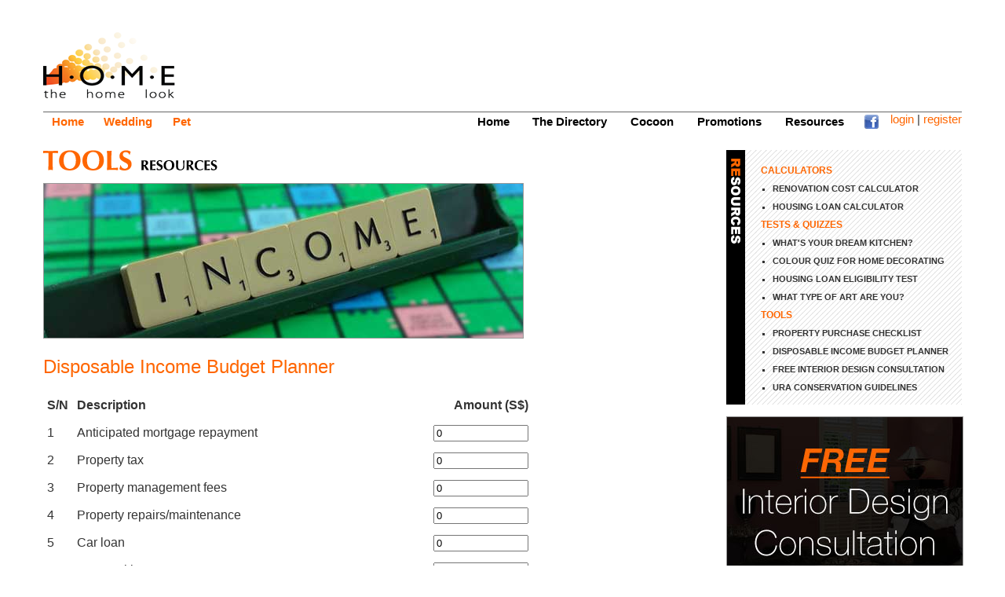

--- FILE ---
content_type: text/html; charset=UTF-8
request_url: https://www.thehomelook.com/resources/tools/tool-budget-planner.php
body_size: 4954
content:
<!DOCTYPE html>
<html>
<head>
<meta charset="UTF-8">
<meta name="Author" content="Eck Hong"/>
<meta name="viewport" content="width=device-width, initial-scale=1">
<link rel="shortcut icon" href="https://www.thehomelook.com/favicon.ico" type="image/vnd.microsoft.icon"/> 
<link rel="icon" href="https://www.thehomelook.com/favicon.ico" type="image/vnd.microsoft.icon"/>
<link href="https://cdnjs.cloudflare.com/ajax/libs/SlickNav/1.0.1/slicknav.css" rel="stylesheet" type="text/css">
<link href="/css/mhh2016.css" rel="stylesheet" type="text/css" media="screen"/>
<link href="/css/responsive2016.css" rel="stylesheet" type="text/css" media="screen"/>
<script src="/scripts/AC_RunActiveContent.js" type="text/javascript"></script>
<script type="text/javascript" src="https://cdnjs.cloudflare.com/ajax/libs/jquery/1.8.3/jquery.min.js"></script>
<script>window.jQuery||document.write('<script src="/scripts/jquery-1.6.4.min.js">\x3C/script>')</script>
<!--[if lt IE 9]>
<script src="/scripts/selectivizr-respond.min.js"></script>
<![endif]-->
<script src="https://cdnjs.cloudflare.com/ajax/libs/SlickNav/1.0.1/jquery.slicknav.min.js" type="text/javascript"></script>
<script src="/scripts/main.js"></script><title>Disposable Income Budget Planner | Home Finance Tools</title>
<script src="/cocoon/js/incomeplanner.js" type="text/javascript"></script>
</head>


<body>
<div id="container">
<div id="main_logo">
<a href="/"><img id="logo" src="/images/The-Home-Look-Logo-12052010.png" alt="The Home Look Logo" width="172" height="89"/></a>
</div>
<div id="banner_728">
				<script async src="https://pagead2.googlesyndication.com/pagead/js/adsbygoogle.js"></script>
				<!-- The Home Look Responsive Top -->
				<ins class="adsbygoogle google_responsive_728" style="display:block" data-ad-client="ca-pub-5833254138643206" data-ad-slot="8473686484"></ins>
				<script>(adsbygoogle=window.adsbygoogle||[]).push({});</script>
</div>
<div id="top_nav">
	<div id="sites_top">
		<ul id="siteslist">
			<li id="home"><a href="/">Home</a></li>
			<li id="wedding"><a href="http://www.theweddinglook.com.sg">Wedding</a></li>
			<li id="pet"><a href="http://www.thepetlook.com.sg">Pet</a></li>
		</ul>
	</div>

	<script type="text/javascript">//<![CDATA[
function openWindow(link){_gaq.push(function(){var tracker=_gat._getTrackerByName();window.open(tracker._getLinkerUrl(link.href));});return false;}
//]]></script>
    <div id="hort_nav">
		<ul id="navlist">
		<!--<li><a href="/forum/index.php">Forum</a></li>-->
		<li>
			<a href="/resources.php">Resources</a>
			<ul>
				<li><a href="/resources/resources-calculators.php">Calculators</a></li>
				<li><a href="/resources/resources-tests.php">Tests &amp; Quizzes</a></li>
				<li><a href="/resources/resources-tools.php">Tools</a></li>
				<li><a href="/resources/tools/tool-interior-design.php">Free Interior Design Consultation</a></li>
			</ul>
		</li>
		<li><a href="/promotion.php">Promotions</a></li>
		<li><a href="/cocoon.php">Cocoon</a></li>
		<li>
			<a href="/directory.php">The Directory</a>
			<ul>
				<li><a href="/directory-renovation.php">Interior Design &amp; Renovation</a></li>
				<li><a href="/directory-furniture.php">Furniture &amp; Furnishings</a></li>
				<li><a href="/directory-appliances.php">Electronics &amp; Appliances</a></li>
				<li><a href="/directory-houseware.php">Houseware</a></li>
				<li><a href="/directory-maintenance.php">Installation, Repairs &amp; Maintenance</a></li>
				<li><a href="/directory-home-services.php">Home Related Services</a></li>
				<li><a href="/gallery.php">Galleries</a></li>
			</ul>
		</li>
		<li><a href="/">Home</a></li>
		</ul>
		<div id="login_top">
		<a href="/login.php?return=%2Fresources%2Ftools%2Ftool-budget-planner.php">login</a> | <a href="/membersup.php">register </a>		</div>
		<div class="icon_bar"> 
			<a href="https://www.facebook.com/pages/The-Home-Look/138537328250" title="Follow The Home Look on Facebook" target="_blank" rel="alternate">
			<img src="/images/FaceBook-12052010.png" alt="The Home Look on Facebook" width="18" height="18"/>
			</a>
		</div>
	</div>
</div>  <div id="left_bar">
	<h1 id="main_title"><img src="/images/title-tools.gif" alt="Interior Design and Home Finance Resources - Tools" width="350" height="26"/> </h1>
	<div id="main_content"><img src="/images/resources/mainpix-incomeplan.jpg" alt="Disposable Income Budget Planner " width="610" height="196" class="border"/><br/>
	  <br/>
	  <h1>Disposable Income Budget Planner</h1>
    <br/>

			<table border="0" cellspacing="0" cellpadding="5" class="solid normal">
								<tr>
                                  <th width="6%">S/N</th>
                                  <th width="73%">Description</th>
                                  <th width="21%" colspan="3"><div class="right">Amount (S$)</div></th>
                                </tr>
       
							<tr>
								     
                                    <td>1</td>
                                    <td>Anticipated mortgage repayment</td>
                                    <td colspan="3">
                                      <div class="right">
									  <form name="formL1" id="formL1" action="#"> 
									  <input size="13" value="0" name="total" onchange="calTotalFormL(formL1)"/>
									  </form>
                                    </div></td>
								
                            </tr>
							<tr>
								
                                    <td>2</td>
                                    <td>Property tax</td>
                                    <td colspan="3">
                                    <div class="right">
									<form name="formL2" id="formL2" action="">
                                    <input size="13" value="0" onchange="calTotalFormL(formL2)" name="total"/>
									</form>
                                    </div>
									</td>
								
                            </tr>
							<tr>
                               
                                    <td>3</td>
                                    <td>Property management fees</td>
                                    <td colspan="3">
                                    <div class="right">
									 <form name="formL3" id="formL3" action="">
                                    <input size="13" value="0" onchange="calTotalFormL(formL3)" name="total"/>
									</form>
                                    </div>
									</td>
								
                            </tr>
							<tr>
                                
                                    <td>4</td>
                                    <td>Property repairs/maintenance</td>
                                    <td colspan="3">
                                    <div class="right">
									<form name="formL4" id="formL4" action="">
                                    <input size="13" value="0" onchange="calTotalFormL(formL4)" name="total"/>
									</form>
                                    </div>
								    </td>
								
                            </tr>
							<tr>
                                
                                    <td>5</td>
                                    <td>Car loan</td>
                                    <td colspan="3">
                                    <div class="right">
									<form name="formL5" id="formL5" action="">
                                    <input size="13" value="0" onchange="calTotalFormL(formL5)" name="total"/>
									</form>
                                    </div>
									</td>
								
                            </tr>
							<tr>
                               
                                    <td>6</td>
                                    <td>Personal loan</td>
                                    <td colspan="3">
                                    <div class="right">
									 <form name="formL6" id="formL6" action="">
                                    <input size="13" value="0" onchange="calTotalFormL(formL6)" name="total"/>
									</form>
                                    </div>
									</td>
								
                            </tr>
							<tr>
                                 
                                    <td>7</td>
                                    <td>Credit cards</td>
                                    <td colspan="3">
                                    <div class="right">
									 <form name="formL7" id="formL7" action="">
                                    <input size="13" value="0" onchange="calTotalFormL(formL7)" name="total"/>
									</form>
                                    </div>
									</td>
								
                             </tr>
							<tr>
                                  
                                    <td>8</td>
                                    <td>Transport</td>
                                    <td colspan="3">
                                    <div class="right">
									<form name="formL8" id="formL8" action="">
                                    <input size="13" value="0" onchange="calTotalFormL(formL8)" name="total"/>
									</form>
                                    </div></td>
									
                            </tr>
							<tr>
                                
                                    <td>9</td>
                                    <td>Vehicle repairs/servicing</td>
                                    <td colspan="3">
                                    <div class="right">
									<form name="formL9" id="formL9" action="">
                                    <input size="13" value="0" onchange="calTotalFormL(formL9)" name="total"/>
									</form>
                                    </div></td>
								
                            </tr>
							<tr>
                                 
                                    <td>10</td>
                                    <td>Insurance</td>
                                    <td colspan="3">
                                      <div class="right">
									   <form name="formL10" id="formL10" action="">
                                          <input size="13" value="0" onchange="calTotalFormL(formL10)" name="total"/>
								</form>
                                    </div></td>
								
                            </tr>
							<tr>
                                
                                    <td>11</td>
                                    <td>Endowment/Investment linked commitments</td>
                                    <td colspan="3">
                                      <div class="right">
                                           <form name="formL11" id="formL11" action="">
                                          <input size="13" value="0" onchange="calTotalFormL(formL11)" name="total"/>
								</form>
                                    </div></td>
									
                            </tr>
							<tr>
                                
                                    <td>12</td>
                                    <td>Handphone/Landline</td>
                                    <td colspan="3">
                                      <div class="right">
									    <form name="formL12" id="formL12" action="">
                                          <input size="13" value="0" onchange="calTotalFormL(formL12)" name="total"/>
								</form>
                                    </div></td>
								 
                            </tr>
							<tr>
                                  
                                    <td>13</td>
                                    <td>Television license/Cable television charges</td>
                                    <td colspan="3">
                                      <div class="right">
									  <form name="formL13" id="formL13" action="">
                                          <input size="13" value="0" onchange="calTotalFormL(formL13)" name="total"/>
								</form>
                                    </div></td>
								
                            </tr>

							<tr>
                                
                                    <td>14</td>
                                    <td>Utilities</td>
                                    <td colspan="3">
                                      <div class="right">
									    <form name="formL14" id="formL14" action="">
                                          <input size="13" value="0" onchange="calTotalFormL(formL14)" name="total"/>
								  </form>
                                    </div></td>
								
							</tr>
							<tr>
                                
                                    <td>15</td>
                                    <td>Internet/Computer repairs</td>
                                    <td colspan="3">
                                      <div class="right">
									    <form name="formL15" id="formL15" action="">
                                          <input size="13" value="0" onchange="calTotalFormL(formL15)" name="total"/>
								 </form>
                                    </div></td>
								 
							</tr>
							<tr>
                                 
                                    <td>16</td>
                                    <td>Healthcare costs</td>
                                    <td colspan="3">
                                      <div class="right">
									   <form name="formL16" id="formL16" action="">
                                          <input size="13" value="0" onchange="calTotalFormL(formL16)" name="total"/>
								</form>
                                    </div></td>
								 
                            </tr>
							<tr>
                                 
                                    <td>17</td>
                                    <td>Personal care (dental treatment, hairdressing etc)</td>
                                    <td colspan="3">
                                      <div class="right">
									   <form name="formL17" id="formL17" action="">
                                          <input size="13" value="0" onchange="calTotalFormL(formL17)" name="total"/>
									</form>
                                    </div></td>
								
                            </tr>
							<tr>
                                  
                                    <td>18</td>
                                    <td>Housekeeping/Food</td>
                                    <td colspan="3">
                                      <div class="right">
									  <form name="formL18" id="formL18" action="">
                                          <input size="13" value="0" onchange="calTotalFormL(formL18)" name="total"/>
								</form>
                                    </div></td>
								  
                            </tr>
							<tr>
                                 
                                    <td>19</td>
                                    <td>Clothing</td>
                                    <td colspan="3">
                                      <div class="right">
									   <form name="formL19" id="formL19" action="">
                                          <input size="13" value="0" onchange="calTotalFormL(formL19)" name="total"/>
								</form>
                                    </div></td>
									
                            </tr>
							<tr>
                                  
                                    <td>20</td>
                                    <td>Maintenance payments to dependants</td>
                                    <td colspan="3">
                                      <div class="right">
									  <form name="formL20" id="formL20" action="">
                                          <input size="13" value="0" onchange="calTotalFormL(formL20)" name="total"/>
								</form>
                                    </div></td>
									
                            </tr>
							<tr>
                                  
                                    <td>21</td>
                                    <td>Entertainment</td>
                                    <td colspan="3">
                                      <div class="right">
									  <form name="formL21" id="formL21" action="">
                                          <input size="13" value="0" onchange="calTotalFormL(formL21)" name="total"/>
								</form>
                                    </div></td>
									
                            </tr>
							<tr>
                                 
                                    <td>22</td>
                                    <td>Gifts</td>
                                    <td colspan="3">
                                      <div class="right">
									   <form name="formL22" id="formL22" action="">
                                          <input size="13" value="0" onchange="calTotalFormL(formL22)" name="total"/>
								</form>
                                    </div></td>
									
                            </tr>
							<tr>
                                  
                                    <td>23</td>
                                    <td>School/Tuition</td>
                                    <td colspan="3">
                                      <div class="right">
									  <form name="formL23" id="formL23" action="">
                                          <input size="13" value="0" onchange="calTotalFormL(formL23)" name="total"/>
								</form>
                                    </div></td>
									
                            </tr>
							<tr>
                                  
                                    <td>24</td>
                                    <td>Pets/Vet</td>
                                    <td colspan="3">
                                      <div class="right">
									  <form name="formL24" id="formL24" action="">
                                          <input size="13" value="0" onchange="calTotalFormL(formL24)" name="total"/>
								</form>
                                    </div></td>
								
                            </tr>
							<tr>
                                  <td colspan="5" valign="top">
                                    <div class="right"></div>
                                    <form name="formLtotal" id="formLtotal" action="">
                                        <div class="right"><b>Total Monthly Outgoings</b> : S$ 
                                          <input value="0" name="total" size="13"/>
                                        </div>
									</form>                                    
									<div class="right"></div></td>
                            </tr>
      </table>
	</div>
	<div id="preview_bar">
  <div class="subtitle_right"> <img src="/images/resources/subtitle-calculators.gif" alt="Renovation | Interior Design | Housing Loan | Calculators" width="255" height="13"/></div>
  <div class="orangebar">
    <div class="thumb_3images"><a href="/resources/calculators/calculator-stamp-fee.php"><img src="/images/resources/preview-stampcalculator.jpg" alt="Property Stamp Fees Calculator" width="172" height="78"/></a><br/>
    <span class="orange_12"><a href="/resources/calculators/calculator-stamp-fee.php">Property Stamp Fees Calculator </a></span><br/>
    </div>
  <div class="thumb_3images"><a href="/resources/calculators/calculator-housing-loan.php"><img src="/images/resources/preview-loancalculator.jpg" alt="Housing Loan Calculator" width="172" height="78"/></a><br/>
    <span class="orange_12"><a href="/resources/calculators/calculator-housing-loan.php">Housing Loan Calculator</a></span><br/>
  </div>
  <div class="thumb_3images"><a href="/resources/calculators/calculator-renovation-cost.php"><img src="/images/resources/preview_renocalculator.jpg" alt="Renovation Cost Calculator" width="172" height="78"/></a><br/>
    <span class="orange_12"><a href="/resources/calculators/calculator-renovation-cost.php">Renovation Cost Calculator </a></span><br/>
    </div>
  </div>
<div class="greystrip"><a href="/resources/resources-calculators.php">View All</a></div>
</div>	<div>
  <div class="subtitle_right"> <img src="/images/resources/subtitle-tools.gif" alt="Renovation | Interior Design | Home Decor | Tools" width="255" height="13"/></div>
  <div class="greybar">
  <div class="thumb_3images"><a href="/resources/tools/tool-ura-guidelines.pdf"><img src="/images/resources/preview_uraguide.jpg" alt="URA Conservation Guidelines" width="172" height="78"/></a><br/>
    <span class="orange_12"><a href="/resources/tools/tool-ura-guidelines.pdf">URA Conservation Guidelines </a></span><br/>
    </div>
    <div class="thumb_3images"><a href="/resources/tools/tool-interior-design.php"><img src="/images/resources/preview_idconsultation.jpg" alt="Free Interior Design Consultation" width="172" height="78"/></a><br/>
    <span class="orange_12"><a href="/resources/tools/tool-interior-design.php">Free Interior Design Consultation </a></span><br/>
    </div>
  <div class="thumb_3images"><a href="/resources/tools/tool-budget-planner.php"><img src="/images/resources/preview_budgetplanner.jpg" alt="Disposable Income Budget Planner" width="172" height="78"/></a><br/>
    <span class="orange_12"><a href="/resources/tools/tool-budget-planner.php">Disposable Income Budget Planner</a></span><br/>
  </div>
  </div>
<div class="orangestrip"><a href="/resources/resources-tools.php">View All</a></div>
</div>  </div>
  <div id="right_bar">
  <div id="right_nav"> 
    <img src="/images/resources/sidenav_resources.gif" alt="Interior Design, Renovation, Home Decor Resources Menu" width="24" height="152"/>    
	<div id="right_menu">
      <ul class="right_list">
        <li><a href="/resources/resources-calculators.php">CALCULATORS</a></li>
		<li>
		  <ul>
		    <li><a href="/resources/calculators/calculator-renovation-cost.php">RENOVATION COST CALCULATOR</a></li>
			<li><a href="/resources/calculators/calculator-housing-loan.php">HOUSING LOAN CALCULATOR</a></li>
			<!--<li><a href="/resources/calculators/calculator-stamp-fee.php">PROPERTY STAMP FEES CALCULATOR</a></li>-->
		  </ul><br class="clearboth"/>
		</li>
		<li><a href="/resources/resources-tests.php">TESTS &amp; QUIZZES</a></li>
		<li>
		  <ul>
		    <li><a href="/resources/tests-quizzes/quiz-dream-kitchen.php">WHAT'S YOUR DREAM KITCHEN?</a></li>
			<li><a href="/resources/tests-quizzes/test-colour-quiz.php">COLOUR QUIZ FOR HOME DECORATING</a></li>
			<li><a href="/resources/tests-quizzes/test-loan-eligibility.php"> HOUSING LOAN ELIGIBILITY TEST</a></li>
		    <li><a href="/resources/tests-quizzes/quiz-type-art.php">WHAT TYPE OF ART ARE YOU?</a></li>
		  </ul>
		  <br class="clearboth"/>
		</li>
		<li><a href="/resources/resources-tools.php">TOOLS</a></li>
		<li>
		  <ul>
			<li><a href="/resources/tools/property-purchase-checklist.pdf">PROPERTY PURCHASE CHECKLIST</a></li>
		    <li><a href="/resources/tools/tool-budget-planner.php">DISPOSABLE INCOME BUDGET PLANNER</a></li>
			<li><a href="/resources/tools/tool-interior-design.php">FREE INTERIOR DESIGN CONSULTATION</a></li>
			<li><a href="/resources/tools/tool-ura-guidelines.pdf">URA CONSERVATION GUIDELINES</a></li>
		  </ul>
		</li>
      </ul>
    </div>
  </div>
<div class="sidebanner">
					<a rel="nofollow" href="http://www.thehomelook.com/resources/tools/tool-interior-design.php" target="_blank" id="Prime2" data-bid="4">
						<img src="https://www.thehomelook.com/banners/300_id_consultation_banner.jpg" width="300" height="250" alt="interior design"/>
					</a>
</div><div class="sidebanner">
				<script async src="//pagead2.googlesyndication.com/pagead/js/adsbygoogle.js"></script>
				<!-- The Home Look Responsive Prime Tile2 -->
				<ins class="adsbygoogle" style="display:block" data-ad-client="ca-pub-5833254138643206" data-ad-slot="5380619281" data-ad-format="auto"></ins>
				<script>(adsbygoogle=window.adsbygoogle||[]).push({});</script>
</div>	<div id="direct_search">
		<form id="form1" name="form1" method="get" action="/search.php">
		<div id="direct_search_img">
			<img src="/images/search_direct.gif" alt="Search Home Decor, Renovation and Furniture Directory" width="173" height="19" class="float_right"/>
		</div>
		<div class="direct_search_type">
			<label><input name="type" value="keywords" type="radio" checked="checked"/>By Keywords</label>
		</div>
		<div class="direct_search_type">
			<label><input name="type" value="company" type="radio"/>By Company Name</label>
		</div>
		<input name="q" value="Search Home Decor, Renovation, Interior Design and Furniture Directory" class="field_window" type="text" onkeydown="this.style.color = '#000';" onfocus="this.value = '';" size="30" style="margin-top:5px"/>    
		<input type="submit" name="Submit" value="Submit" style="margin-bottom:10px"/>
		</form>
	</div>
	<div id="advance_search">
		<a href="/advsearch.php">
			<img src="/images/arrow-black.gif" alt="Search Home Decor, Renovation, Interior Design and Furniture Directory" width="6" height="6"/> 
			Go to Advance Search
		</a>
	</div>
 
	<div id="mail_list">
		<p>&nbsp;</p>
		<div>
			<form id="form_mail" name="form_mail" method="post" action="/mailing_list.php">
				<div class="white_11">
					<label><strong class="mail_field">Name</strong> <input name="Name" id="Name" type="text" size="30"/></label>
				</div>
				<div class="white_11">
					<label><strong class="mail_field">Email</strong> <input name="Email" id="Email" type="text" size="30"/></label>
				</div>
				<div id="req" class="white_11">
					<label><strong class="mail_field">Web-att</strong> <input type="text" name="website" size="30"/></label>
				</div>
				<div class="center">
					<input type="submit" name="Submit2" value="Submit"/>
				</div>
			</form>
		</div>
	</div>
	<script type="text/javascript">//<![CDATA[
document.getElementById('req').style.display='none';
//]]></script>
</div>  <div id="footer">
  <a href="/">Home</a> | <a href="/contact-us.php">Contact Us</a> | <a href="/privacy.php">Privacy Policy</a> | <a href="/tnc.php">Terms &amp; Conditions</a> | <a href="/sitemap.php">Sitemap</a> | &copy; Copyright 2009, 2016 <a href="http://www.thelookfolio.com" target="_blank">The Look Folio Pte Ltd</a>
</div>
<script type="text/javascript">//<![CDATA[
var _gaq=_gaq||[];_gaq.push(['_setAccount','UA-7510376-1']);_gaq.push(['_setDomainName','.thehomelook.com']);_gaq.push(['_setAllowLinker',true]);_gaq.push(['_setAllowHash',false]);_gaq.push(['_trackPageview']);(function(){var ga=document.createElement('script');ga.type='text/javascript';ga.async=true;ga.src=('https:'==document.location.protocol?'https://ssl':'http://www')+'.google-analytics.com/ga.js';var s=document.getElementsByTagName('script')[0];s.parentNode.insertBefore(ga,s);})();
//]]></script></div>
<!-- AddThis Button BEGIN -->
<script type="text/javascript" src="//s7.addthis.com/js/300/addthis_widget.js#pubid=yihong"></script>
<!-- AddThis Button END --></body>
</html>


--- FILE ---
content_type: text/html; charset=utf-8
request_url: https://www.google.com/recaptcha/api2/aframe
body_size: 260
content:
<!DOCTYPE HTML><html><head><meta http-equiv="content-type" content="text/html; charset=UTF-8"></head><body><script nonce="BaM2DaILtuxpzzX04jA6Ww">/** Anti-fraud and anti-abuse applications only. See google.com/recaptcha */ try{var clients={'sodar':'https://pagead2.googlesyndication.com/pagead/sodar?'};window.addEventListener("message",function(a){try{if(a.source===window.parent){var b=JSON.parse(a.data);var c=clients[b['id']];if(c){var d=document.createElement('img');d.src=c+b['params']+'&rc='+(localStorage.getItem("rc::a")?sessionStorage.getItem("rc::b"):"");window.document.body.appendChild(d);sessionStorage.setItem("rc::e",parseInt(sessionStorage.getItem("rc::e")||0)+1);localStorage.setItem("rc::h",'1769454598150');}}}catch(b){}});window.parent.postMessage("_grecaptcha_ready", "*");}catch(b){}</script></body></html>

--- FILE ---
content_type: text/css
request_url: https://www.thehomelook.com/css/mhh2016.css
body_size: 9005
content:
table td{vertical-align:top}

/* Global */
body {
margin: 0; 
padding: 0;
background: #fff;
text-align: center;
}
#container
{
width:980px;
margin: 0px auto;
padding: 10px;
text-align: left;
background-color: #fff;
}
.slicknav_menu {
	display:none;
}
.slicknav_btn {
	background-color: transparent;
}
img {
	max-width:100%;
	height: auto;
}
.border {
border:#999 1px solid;
}
.border2px {
border:#999 2px solid;
}
.noborder {
border:none;
}
.left {
text-align:left;
}
.right {
text-align:right;
}
.center {
text-align:center;
}
.float_left{
float:left;
width:auto;
}
.float_right{
float:right;
width:auto;
}
img.floatleft {
float:left;
margin-right:10px;
}
img.floatright {
float:right;
margin-left:10px;
}
.clearboth { clear: both; }
.clear_right { clear:right; }
.clear_left { clear:left; }
form {
margin: 0;
padding: 0;
}


#footer {
margin: 20px 0px 20px 0px;
float:left;
width:100%;
border-top: 1px solid #999;
border-bottom: 1px solid #999;
padding:5px 0px 5px 0px;
text-align:center;
font-size:0.8em;
}
ul.link{
	list-style-image:url(../images/bullet.gif);
	margin:0px 10px 0px 10px;	
}
ul.link li{
	margin:2px 4px 2px 6px; /*top right bottom left*/
	padding:2px 0px 2px 0px; /*top right bottom left*/	
}
ul.link a{
	text-decoration:none;
	color:#FF9900;
}
ul.link a:hover{
	text-decoration:underline;
}
ul.nopad {
	list-style-type:disc;
	margin:0px 0px 0px 20px;
	padding:0px;
	font-size:17px;
	line-height:170%;
}
ul.nopad li{
	margin:4px 20px 0px 0px;
	list-style-position:inside;
}
ul.nopad a{
	font-weight: normal;
	text-decoration:none;
	color:#FF9900;
}
ul.nopad a:hover{
	text-decoration:underline;
}
.leftborder2px {
border:#000 2px solid; 
margin: 0 10px 0 0;
float:left;
}

.leftborder1px {
border:#000 1px solid; 
margin: 0 10px 0 0;
float:left;
}

hr {
  border: 0;
  width: 100%;
}

hr.hr1 {
	color: #999;
	background-color: #000;
	height: 1px;
	margin-top:20px;
	margin-bottom:20px;
	border:0;
    }
/* Typography */
body {
font-family:Arial, Helvetica, Geneva, sans-serif;
font-size:76%;
color: #333;
line-height:1.4em;
}
p {
	font-size: 1.3em;
	line-height: 1.6em;
}
p.nopad {
padding-top:0;
margin-top:0;
}
h1{
font-family:"Arial Black", Arial, Helvetica, sans-serif;
font-size:2em;
line-height:normal;
color:#FF6600;
margin:0;
padding:0;
font-weight:normal;
}
h1.black{
color:#000;
}
h2 {
font-family:"Arial Black", Arial, Helvetica, sans-serif;
font-size:1.38em;
color:#FF6600;
margin: 0 0 8px;
padding:0;
font-weight:normal;
} 
h2.black14 {
	color:#000;
}

h3 {
	margin:0;
	padding:0;
	font-weight:normal;
	font-size: 1.35em;
	color:#FF6600;
}
h3.black12 {	/* only used in advsearch.php? */
margin:0;
padding:0 0 15px;
font-size:1.2em;
font-family:"Arial Black", Arial, Helvetica, sans-serif;
line-height:normal;
color:#000;
}

.black12 {
margin:5px 0 0 0;
padding:0;
font-size:1em;
font-family:"Arial Black", Arial, Helvetica, sans-serif;
line-height:97%;
color:#000;
}
.black-bold {
color:#000;
margin:0;
padding:0;
font-weight:bold;
}

.orangebold {
font-family:Arial, Helvetica, sans-serif;
color:#FF6600;
margin:0;
padding:0;
font-weight:bold;
}

a:link, a:visited {
text-decoration:none;
color:#FF6600;
}
a:hover { 
color:#FF9900; 
text-decoration:underline;
}
a:active {
text-decoration:none;
color:#FF6600;
}

.text {
color:#333;
}
.small_text2 {
font-size:0.94em;
color:#333;
text-align:right;
}
.small_text2L {
font-size:0.94em;
color:#333;
text-align:left;
}
.small_text {
font-size:0.8em;
color:#999999;
text-align:right;
}
.small_textL {
font-size:0.7em;
color:#999999;
text-align:left;
}
.list_text {
font-size:0.85em;
}
.white_11 {
font-size:0.9em;
color:#FFFFFF;
text-align:right;
}
.grey_11 {
font-size:0.9em;
color:#333;
text-align:right;
font-weight:normal;
}
/*.orange12 {
font-family:"Arial Black", Arial, Helvetica, sans-serif;
font-size:12px;
color:#FF6600;
margin:0;
padding:0;
font-weight:normal;
}*/
.orange_12 {
/*font-size:1em;*/
font-weight:bold;
color:#FF6600;
}
.orange_12 a:link{
font-weight:bold;
color:#FF6600;
}
.orange_12 a:visited{
color:#FF6600;
text-decoration:none;
}
.orange_12 a:hover { 
color:#FF9900; 
text-decoration:underline;
}
.orange_12 a:active{
color:#FF6600;
text-decoration:underline;
}
.caption_10 {
font-size:1em;
}
.white-bold-subtitle, .black-bold-subtitle, .color2-bold-subtitle {
	font-size: 1.3em;
	line-height: 1.6em;
	font-family:"Arial Black", Arial, Helvetica, sans-serif;
}
.white-bold-subtitle {
	color:#fff;
}
.black-bold-subtitle {
	color:#000;
}
.color2-bold-subtitle {
	color:#FF6600;
}
.normal {
	color:#333;
	font-size:1.3em;
	line-height: 1.6em;
}/*
table.normal td {
	font-size:1.3em;
}*/
/* Header */
/*#header {
float: left;
width: 100%; 
}*/

#main_logo {
float: left;
width: 150px;
padding: 0px 0px 15px;
margin-top:28px;
clear:both;
}
/*
#banner_468 {
float: right;
width: 468px;
padding:10px 0 15px 0;
text-align:right;
}
#banner_468 img, object {
border:#CCCCCC 1px solid;
}*/
#banner_728 {
float: right;
width: 728px;
padding:10px 0 15px 0;
text-align:right;
}
.google_responsive_728 {
	width: 728px;
	height: 90px;
}
#banner_728>img, #banner_728>object {
border:1px solid #CCCCCC;
}

#top_nav {
	float:left;
	width:100%;
	border-top: 1px solid #666;
	font-size: 125%;
	padding-bottom: 1.6em;
}
#sites_top {
float:left;
width:auto;
}
#siteslist
{
padding: 0;
margin: 0;
list-style-type: none;
float: left;
width: auto;
color: #000;
background-color: #fff;
font-family:Arial, Helvetica, sans-serif;
font-weight:bold;
font-size:1em;
}

#siteslist li { 
display: inline;
font-size:1em; 
}

#siteslist li a
{
float:left;
width:auto;
color:#FF6600;
background-color:#fff;
padding:0.2em 1em 0.2em 0.7em;
text-decoration:none;
font-size:1em;
}

#siteslist li a:hover
{
background-color: #fff;
color: #000;
font-size:1em;
}

#siteslist li a span {
display: none;
}
/*hort navigation */
#hort_nav {
float:right;
width:auto;
}
#navlist
{
padding: 0;
margin: 0;
list-style-type: none;
float: left;
/*width: auto;*/
color: #000;
background-color: #fff;
font-family:Arial, Helvetica, sans-serif;
font-weight:bold;
font-size:1em;

	position:relative;
	z-index:5;
}

#navlist li {
font-size:1em; 
/*display: inline;*/
	float:right;
	margin-right:4px;
	position:relative;
}

#navlist li>a, #navlist li>a:visited
{
/*float: right;
width: auto;*/
color: #000;
background-color: #fff;
padding: 0.2em 1em 0.2em 0.7em;
text-decoration: none;
font-size:1em;

display:block;

}

#navlist li>a:hover, #navlist li>a:active
{
background: url(../images/orange_sq.gif) no-repeat top left;
/*background-color: #fff;
color: #000;
font-size:1em;*/
}

/*--- DROPDOWN ---*/
#navlist ul {
	background:#fff; /* Adding a background makes the dropdown work properly in IE7+. Make this as close to page's background as possible (i.e. white page == white background). */
	background:rgba(255,255,255,0); /* But! Let's make the background fully transparent where we can, we don't actually want to see it if we can help it... */
	list-style:none;
	position:absolute;
	top:20px;
	left:-9999px; /* Hide off-screen when not needed (this is more accessible than display:none;) */
	text-align:left;
	float:left;
	margin: 0;
	padding: 0;
}
#navlist li>ul>li{
	padding:1px 0 0; /* Introducing a padding between the li and the a give the illusion spaced items */
	margin: 0;
	float: left;
}
#navlist ul li>a{
	white-space:nowrap; /* Stop text wrapping and creating multi-line dropdown items */
}
#navlist li:hover>ul{ /* Display the dropdown on hover */
	left:0; 	/* Bring back on-screen when needed */
}
#navlist li:hover>a{ /* These create persistent hover states, meaning the top-most link stays 'hovered' even when your cursor has moved down the list. */
	background: url(../images/orange_sq.gif) no-repeat top left;
}
#navlist li:hover>ul a{ /* The persistent hover state does however create a global style for links even before they're hovered. Here we undo these effects. */
	display: block;
	width: 280px;
	background: none;
	background-color: rgb(220,220,220);
	/* for IE */
	filter:alpha(opacity=85);
	/* CSS3 standard */
	opacity:0.85;
}
#navlist li:hover>ul>li>a:hover{ /* Here we define the most explicit hover states--what happens when you hover each individual link. */
	background: rgb(220,220,220) url(../images/orange_sq.gif) no-repeat top left;
	/* for IE */
	filter:alpha(opacity=85);
	/* CSS3 standard */
	opacity:0.85;
}
/*--- DROPDOWN ---*/

.icon_bar 
{
float:right; 
width:auto; 
margin-left:7px; 
margin-right:15px; 
margin-top:3px; 
text-align:right;  
clear:none;
}

#login_top{
float:right; 
width:auto;
}
/* Right Bar */
#right_bar {
float:right;
width:300px;
margin:0px;
padding:0 0 0 20px;
}
/* Right Nav bar */
#right_nav {
/*background: url(../../images/orange_bk.gif) no-repeat;*/
margin: 0 auto;
width:300px;
background-color:#000000;
}

#right_nav>img {
background-color:#000000;
width:24px;
text-align:left;
float:left;
}
#right_menu {
background:url(../images/info-container-bg.gif) repeat;
font-family:Arial, Helvetica, sans-serif;
font-weight:bold;
width:276px;
padding-bottom:10px;
display:inline-block;
}
ul.right_list {
padding: 15px 0 15px 20px;
margin: 0;
list-style-type: none;
font-size:1em;
text-decoration: none;
display:block;
}
ul.right_list li{
padding: 3px 0 0 0;
}
ul.right_list li a{
color: #FF6600;
text-decoration: none;
list-style-type: none;
vertical-align:bottom;
}
ul.right_list li a span {
display: none;
}
ul.right_list li a:hover {
color: #FF3300;
list-style-type: none;
}
ul.right_list li a:visited {
color: #FF6600;
}

ul.right_list li ul {
/*width: 265px;*/
padding: 0 0 0 15px;
margin: 0;
float: left;
list-style-type:square;
}
ul.right_list li li {
padding: 3px 0;

color:#333;
font-size:0.9em;
}
ul.right_list li li a {
text-decoration: none;
color: #333;
}
ul.right_list li li a:hover {
color: #000;
}
ul.right_list li li a:visited {
color: #333;
}


/*search */
#direct_search {
background: url(/images/search_frame.gif) no-repeat;
/*float:left;
clear:left;*/
margin:0 auto;
width:280px;
padding: 10px 15px 2px 15px ;
vertical-align:top;
font-size:.9em;
text-align:center;
}
#direct_search_img {
	width:100%;
	float:right;
	margin: 3px 0 10px;
}
.direct_search_type {
	float:left;
	width:49%;
	text-align:left;
}
#advance_search {
	font-weight:bold;
	text-align:center;
	margin-bottom:10px;
	color:#e3e3e3;
}
.search-radio {
float:left; 
width:282px; 
padding:1px 8px 0px 0;
background-color:#EEEEEE;
}
.search-radio>label {
float:left;
width:auto;
margin-right:15px;
}
.search-directory {
	float:left;
	width:290px; 
	background-color:#EEEEEE; 
	padding:7px 2px 3px 8px;
	font-size:11px;
}
.search-params {
	background-color:#FFFFCC;
	font-weight:bold;
	margin:0 auto 15px;
	width:290px;
	padding:5px 10px;
	clear:left;
}
.button_go_div {
float:left;
width:auto;
text-align:center;
margin:0;

}
.button_go {
	margin-left:5px;
	vertical-align:middle;
	float:left;
	text-align:center;
	border: solid 0px red;
	background: url(../images/button_go.gif) no-repeat left;
	font-size: 13px;
	color: #FF6600;
	width: 32px;
	height: 23px;
	padding-top: 2px;
	padding-right: 0;
	padding-bottom: 2px;
	padding-left: 0;
}
.button_search {
	/*margin-left:5px;
	vertical-align:middle;
	text-align:center;
	border: solid 0px red;*/
	border-style: none;
	background: url(../images/button_search.gif) no-repeat left;
	font-size: 13px;
	color: #FF6600;
	width: 80px;
	height: 23px;
	padding-top: 2px;
	padding-right: 0;
	padding-bottom: 2px;
	padding-left: 0;
	/*background-color: #ff5c00;
	border:1px solid gray;
    color: #ffffff;
    cursor: pointer;
    font-size: 11px;
    font-weight: bold;
    text-decoration: none;
    text-shadow: 0 -1px 1px #222222;
	padding: 8px 20px;
	min-width: 120px;*/
}
/*.button_search:hover,
.button_search:focus {
    background-color: #d45500;
}*/
.search-field { 
float:left;
text-align:left;
width:auto;
}
.field_window {
	width: 230px;
	height:16px;
	border: solid 1px #ccc;
	font-size: 14px;
	padding:3px 4px 3px 6px;
	background: #ffffff;
	color:#999;
	float:left;
	margin-right:3px;
}
/*#direct_search {
background: url(../../images/search_frame.gif) no-repeat;
float:left;
margin-bottom:15px;
width:280px;
padding: 10px 15px 0px 15px ;
vertical-align:top;
font-size:.9em;
clear:left;
}*/
/* 300 x 250 banner */
.sidebanner{
margin:15px auto;
clear:left;
width:300px;
border:1px solid #999;
}
.sidebanner>img, .sidebanner>object{
border-style:none;
}
/*.sidebanner img, object{
border: 1px solid #999;
}*/
.sidebanner span{
margin-top:20px;
}

/* Directory Tour */
/*#direct_tour {
padding:20px 0 15px 0;
width:310px;
float:left;
}

#direct_tour img {
border: 1px solid #999;
}*/
#mail_list {
background:url(/images/maillist_top.gif) no-repeat top #000000;
width:280px;
padding:10px;
margin-left: auto;
margin-right: auto;
margin-bottom:10px;
text-align:center;
}
#form_mail>.white_11 {
	text-align:left;
	margin-bottom:15px;
}
.mail_field {
	display:inline-block;
	width:32px;
}
/* left section */
#left_bar {
float:left;
width:655px;
margin:0px;
clear:left;
}

/* Main title */
#main_title {
margin-bottom:10px;
background-color:#FFFFFF;
text-align:left;
width:auto;
}
#sitelink {
margin: 0px 0px 5px 0px;
padding:3px 0px 3px 10px;
background-color:#ececec;
text-align:left;
/*width:645px;*/
font-size:0.9em;
}
/*.quick_jump{
width:610px;
}*/
#quick_menu {
float:left;
margin: 0px 0px 10px 0px;
padding:3px 10px 0px 0px;
text-align:left;
vertical-align:text-top;
}
/*.search_pg {
float:right;
margin: 0px;
text-align:right;
font-size:0.8em;
width:200px;
}*/
.search_pg {
	float:right;
	margin: 5px 0;
	text-align:right;
	font-size:0.9em;
}
.search_pg>div {
	display:inline-block;
	margin-left: 6px;
}
/* main content*/
#main_content {
margin-top:10px;
margin-bottom:10px;
text-align:left;
/*float:left;*/
}

/* black subtitle bar */
.subtitle_barbk {
/*background-color:#000000;*/
background:url(../images/info-container-bg.gif) repeat;
padding: 3px 15px 3px 0px;
text-align:right;
text-transform:uppercase;
font-size:1.1em;
}
/*catagory search thumbnails */
.thumb_main{
float: left;
width: 187px;
margin: 0 24px 5px 0;
}
/*.thumb_2images{
float: left;
width: 172px;
margin: 15px 16px 15px 90px;
text-align:left;
line-height:normal;
}*/
.thumb_2images img, .thumb_3images img {
border: 1px solid #666;
}
.thumb_2images, .thumb_3images {
float: left;
/*width: 172px;
margin: 15px 13px 15px 28px;*/
width: 33%;
padding: 15px 0 15px 20px;
box-sizing: border-box;
text-align: left;
line-height: normal;
}
/*.thumb_3images img {
border: 1px solid #666;
margin:0;
padding:0;
}*/
.thumb_6images{
float: left;
width: 78px;
margin: 15px 10px 15px 20px;
text-align:center;
line-height:105%;
font-size:0.85em;
}
.thumb_6images img{
border: 1px solid #999;
}
.thumb_directorylist{
/*float: left;*/
display: inline-block;
vertical-align: text-top;
width: 99px;
margin: 10px 15px 0px 10px;
text-align:center;
font-family:Arial, Helvetica, sans-serif;
font-size:0.95em;
line-height:100%;
}
.thumb_directorylist img {
border: 1px solid #999;
}
.thumb_directorylist a:link{
text-decoration:none;
color:#FF6600;
}
.thumb_directorylist a:visited{
text-decoration:none;
color:#FF6600;
}
.thumb_directorylist a:hover {
color:#FF9900; 
text-decoration:underline;
}
.thumb_directorylist a:active{
text-decoration:none;
color:#FF6600;
}


/* Preview sections */
.orangebar {
float:left;
box-sizing: border-box;
width:100%;
background:#ffcc99;
padding: 3px 15px 3px 3px;
}
.subtitle_right {
float:left;
padding-left:18px;
box-sizing: border-box;
width:100%;
text-align:right;
margin-top:30px;
height:13px;
}
.greybar {
float:left;
box-sizing: border-box;
width:100%;
background:#CCCCCC;
padding: 3px 3px 3px 3px;
font-family:Arial, Helvetica, sans-serif;
}

/* Bottom black strip */
.greystrip {
float:left;
box-sizing: border-box;
width:100%;
padding: 3px 15px 3px 3px;
margin-bottom:15px;
background:#999999;
font-family:Arial, Helvetica, sans-serif;
font-size:0.8em;
text-align:right;
}
.greystrip a:link {
color:#000;
text-decoration:underline;
}
.greystrip a:visited {
color:#000;
text-decoration:underline;
}
.greystrip a:hover { 
color:#fff;
text-decoration:underline;
}
.greystrip a:active {
color:#000;
text-decoration:underline;
}
.orangestrip {
float:left;
box-sizing: border-box;
width:100%;
padding: 3px 15px 3px 3px;
margin-bottom:15px;
background:#FF9933;
font-family:Arial, Helvetica, sans-serif;
font-size:0.8em;
text-align:right;
}
.orangestrip a {
text-decoration:underline;
color:#000;
}
.orangestrip a:visited{
text-decoration:underline;
color:#000;
}
.orangestrip a:hover { 
color:#fff;
text-decoration:underline;
 }
.orangestrip a:active{
text-decoration:underline;
color:#000;
}
#sub_gallery {
background:#FF9933;
padding: 3px 15px 3px 3px;
margin-bottom:15px;
width: 590px;
}

/* directory listing pg*/
.premium_listing {
float:left;
padding:0px;
margin:7px 0px 20px 0px;
text-align:left;
background-color:#fff;
border:#999 1px solid;
}
.listing_img {
border: none;
float:left;
margin:0;
width:193px;
max-width:193px;
}
.list_info {
float:left;
padding-left:10px;
padding-right:3px;
padding-top:3px;
width:320px;
max-width:320px;
}
.co_name {
font-family:"Arial Black", Arial, Helvetica, sans-serif;
font-size:1.2em;
color:#FF6600;
}
.list_intro {
font-size:0.9em;
text-align:left;
line-height:1.4em;
}
.list_phone {
	font-size: 1.15em;
}
.line_ht {
line-height:60%;
}
.list_right {
padding:7px 10px 0px 0px;
max-width:120px;
text-align:center;
float:right;
}
.list_right a{
text-decoration:underline;
font-size:0.9em;
font-weight:bold;
}
.premiumlist_bottom {
float:left;
padding:3px 10px 3px 10px;
width:100%;
box-sizing: border-box;
text-align:left;
background-color:#e8e8e8;
margin:0;
}
.premium_ratings, .premium_ratings_bottom {
font-family:Arial, Helvetica, sans-serif;
font-weight:bold;
color:#333;
float:left;
width:auto;
font-size:0.9em;
}
.listing_feature {
font-family:Arial, Helvetica, sans-serif;
color:#333;
font-weight:bold;
font-size:0.95em;
text-align:right;
float:right;
}
.listing_feature a{
font-family:Arial, Helvetica, sans-serif;
color:#FF9900;
text-decoration:none;
font-weight:normal;
}
.listing_feature a:hover{
text-decoration:underline;
color:#FF9900;
text-decoration:none;
font-weight:normal;
}
.basic_listing {
float:left;
padding:0px;
margin-top:7px;
margin-bottom:20px;
padding-bottom:20px;
text-align:left;
background-color:#fff;
border-bottom:#999 1px solid;
width:100%;
}

.basiclist_info {
float:left;
padding-top:3px;
}
.basiclist_bottom {
float:left;
padding:3px 0px 3px 0px;
width:100%;
box-sizing: border-box;
text-align:left;
background-color:#fff;
}
.basic_rating, .basic_rating_bottom {
font-family:Arial, Helvetica, sans-serif;
font-weight:bold;
color:#333;
font-size:0.9em;
float:left;
width:auto;
}

/*Advanced search*/
.search_left {
float:left;
width:45%;
padding:50px;
box-sizing:border-box;
}
.search_right {
float:right;
width:55%;
margin-bottom:20px;
}
/*.select_cat {
float:left;
width:610px;
}*/
/*collapse menu sample*/
.mC {width:100px; margin:5px; float:right;}
.mH {color:#60c; cursor:pointer;  font-weight:bold; border-top:1px solid #300;}
.mL {display:none; margin-bottom:10px;}
.mO {margin-left:10px; display:block;}

/*collapse menu*/
.c_bar, .c_bar2 {
/*background-position:center;
background-repeat:repeat-x;
background-size: cover;*/
background-color: #fdd1a5;
cursor:pointer;  
padding:3px 20px;
height:50px;
clear:both;
margin-bottom:10px;
/*width:604px;
float:left;
clear:both;*/
}
.c_barL {
font-size:1.3em;
font-weight:bold;
color:#000;
/*width:500px;
text-align:left;*/
line-height:3em;
float:left;
}
.c_barR {
font-size:1.1em;
line-height:3em;
/*width:104px;
text-align:left;*/
float:right;
}
.maincat {/* for collapse menu in advance search */
	border-right:none;
	background-color: #fce8db;	
	width:100%;
	margin-bottom:20px;
	float:left;
	display:none;
}
.subcat_hide {
display:none;
/*padding:0;
width:203px;
float:left;*/
}
.search_col {
	float:left;
	width:33.3%;
	font-size:1.35em;
}
.maincat td {/* for collapse menu in advance search */
	border-right:#fff 1px solid;
	vertical-align:middle;
	height: 50px;
	/*width:203px;*/
}
.collapse {/* for collapse menu in advance search */
	/*border-right:none;*/
	width:203px;
	float:left;
}
.collapse td {/* for collapse menu in advance search */
	vertical-align:middle;
	/*padding:3px 0px;*/
}
td.darkorange {
	background-color: #ffcc99;
	}
td.smaller {
	padding: 3px;
	width:15%;
	border-right:none;
	vertical-align:middle;
}
td.subcat {
	padding: 3px;
	width:70%;
	/*border-right:none;
	vertical-align:top;*/
}
td.subcat_s {
	padding: 3px;
	width:15%;
	/*border-right:none;
	vertical-align:top;*/
	text-align:right;
}
.subcat_hide>table {
	border-collapse:collapse;
}
/*td.bigger {
	border-right:none;
	border-collapse:collapse;
	padding: 3px 3px 3px 3px;
	width:176px;
	vertical-align:top;
}*/
/* profile pg */
/*#profilepg_content {
width:550px;
}*/
#profilepg_left {
width:198px;
margin:0px 10px 0px 2%;
}
#profilepg_right {
width:300px;
margin-left:5%;
}
#profilepg_left, #profilepg_right {
	text-align:left;
	float:left;
	font-size: 1.3em;
	line-height: 1.3em;
}
.profile_title {
text-align:left;
margin-top:20px;
/*margin-left:10px;*/
width:100%;
}
#name_bar {
padding:5px 0px 5px 1.8%;
font-family:"Arial Black", Arial, Helvetica, sans-serif;
/*color:#FF6600;
font-size:1em;*/
text-align:left;
width:98.2%;
float:left;
background-color:#000;
margin:10px 0px 10px 0px;
}
#name_bar h1 { display:inline; }
#profile_cat
{
text-transform:uppercase;
float:right;
padding-top:3px;
padding-right:10px;
font-size:1em;
}
.colour_white { color:#FFFFFF; }
#profile_feature {
padding:3px 0.5% 3px 0px;
border:#666 1px solid;
font-family:"Arial Black", Arial, Helvetica, sans-serif;
color:#000;
font-size:1.15em;
text-align:right;
width:95.5%;
margin:0 2% 10px 2%;
float:left;
}

#profile_feature a{
font-family:"Arial Black", Arial, Helvetica, sans-serif;
color:#FF9900;
text-decoration:none;
}
#profile_feature a:hover{
text-decoration:underline;
}
#profile_logo {
float:left;
}
#profile_detail {
float:right;
text-align:left;
font-size:0.96em;
line-height:150%;
padding: 0;
width:317px;
}
#profile_rating {
float:left;
width:198px;
text-align:left;
margin-top:15px;
}
#profile_rating img{
margin:0;
padding:0;
border:0;
}
.rating_title {
text-align:left;
height:14px;
margin:0px;
}
#rating_orange {
padding:5px 5px 5px 5px;
width:188px;
background-color:#ff9933;
font-weight:bold;
font-size:1em;
text-align:left;
line-height:1.8em;
}
#rating_grey {
padding:10px 10px 10px 10px;
width:178px;
background-color:#CCCCCC;
}
.profile_contact {
float:right;
text-align:left;
font-size:0.9em;
line-height:150%;
width:317px;
margin-top:20px;
}
.profile_contact img{
border:none;
margin-right:5px;
}
.map_small {
text-align:center;
}

/* focus section */
.focus_story {
/*width:655px;*/
text-align:left;
}
.focus_story>img {
float:left;
border:#999 1px solid;
margin-right:20px;
}
.focus_story>h2 {
	font-size: 1.5em;
}
.focus_bar {
/*float:left;
width:645px;*/
height:18px;
padding:3px 3px 3px 3px;
border:#666 1px solid;
font-family:"Arial Black", Arial, Helvetica, sans-serif;
color:#000;
font-size:0.94em;
margin-top:20px;
}
/* Resources Main page */
#resources_left, #resources_center, #resources_right {
width:30%;
margin:0;
float:left;
}

#resources_left img, #resources_center img, #resources_right img {
border:#000 1px solid;
}

#resources_left, #resources_right {
padding: 0 0;
}

#resources_center {
padding: 0 5%;
}

.resources_thumbleft, .resources_thumbcenter, .resources_thumbright {
/*width:183px;*/
width:33%;
padding: 0 32px 0 0;
box-sizing: border-box;
margin:0 0 50px 0;
float:left;
}

.resources_thumbleft img, .resources_thumbcenter img, .resources_thumbright img {
border:#000 1px solid;
float:left;
/*width:182px;*/
width: 100%;
box-sizing: border-box;
}
/*.resources_thumbleft {
padding: 0 0;
}

.resources_thumbcenter {
padding: 0 39px 0 39px;
}

.resources_thumbright {
padding:0 0;
}*/

.resources_bkbar {
float:left;
background-color:#000;
/*width:174px;*/
min-height:100px;
padding: 5px 5px 5px 5px;
text-align:left;
margin:0;
}
/* Cocoon Main */
.article_date {font:0.9em Arial, Helvetica, sans-serif; color:#666;}
#cocoon_intro {
/*width:655px;
float:left;*/
margin: 0;
padding: 0px 0px 0px 0px;
background-color:#fff;
}

#cocoon_intro img {
float:left;
}
.cocoon_intro2 {
width:590px;
background-color:#fff;
padding: 10px 10px 20px 10px;
text-align:left;
}

.cocoonintro_thumb, .cocoonintro_thumb1 {
	float:left;
	margin-top: 20px;
	width:133px;
	height: 235px;
	max-height:235px;
	font-family: Arial, Helvetica, sans-serif;
	font-size:0.85em;
	color:#000;
	text-align:left;
	line-height:1.2em;
	padding-bottom:15px;
}
.cocoonintro_thumb{
	margin-left:5%;
}

.cocoonintro_thumb img, .cocoonintro_thumb1 img{
border:#000 2px solid;
}
.cocoonintro_thumb>a>img {
    height: 133px;
}
.cocoonthumb_title {
width:129px;
background-color:#000;
text-align:right;
font: 1em Arial, Helvetica, sans-serif;
color:#fff;
padding:4px;
}
.cocoonthumb_title a{
color:#fff;
text-decoration:none;
}

.cocoon_mainpix {
width:auto;
}
.cocoon_mainpix>img{
	width:100%;
	margin:0;
	padding:0;
}

/*cocoon interactive main pg*/
.box-quote 
{
float:left; 
/*width:95%;*/
padding:20px; 
background-color:#FFFF99;
border:#666666 1px dotted;
}
.cocoonissue_thumb{
float:left;
margin-top: 20px;
margin-left:7%;
width:124px;
font-family: Arial, Helvetica, sans-serif;
font-size:0.85em;
color:#000;
text-align:left;
line-height:1.2em;
padding-bottom:15px;
}
.cocoonissue_thumb1{
float:left;
margin: 20px 0px 0px 0px;
width:124px;
font-family: Arial, Helvetica, sans-serif;
font-size:0.85em;
color:#000;
text-align:left;
line-height:1.2em;
padding-bottom:15px;
}
.cocoonissue_thumb img, .cocoonissue_thumb1 img, .cocoonissue_thumb1 img a{
border:#000 2px solid;
float:left;
vertical-align:baseline;
}
.cocoonissue_title {
width:116px;
background-color:#000;
text-align:right;
font: 1em Arial, Helvetica, sans-serif;
color:#fff;
padding:4px;
float:left;
}
.cocoonissue_title a{
color:#fff;
text-decoration:none;
}

/* home visit */
.article_feature {
	box-sizing: border-box;
	width:100%;
	height: 132px;
	margin-bottom:8px;
}
.article_feature>a {
    box-sizing: border-box;
    width: 37%;
	height: 100%;
    float: left;
}
.article_feature>a>img {
	padding:2px;
	border:1px solid #CCCCCC;
	margin-top:5px;
}

.article_intro1 {
	box-sizing: border-box;
	width:63%;
	height: 100%;
	background-color:#fff;
	float:left;
	text-align:left;
	padding: 10px 10px 20px 20px;
	color:#666;
	border-bottom:#CCCCCC 1px dotted;
	font-size:1.2em;
}

/*.article_intro2 {
	width:340px;
	height:100px;
	background-color:#fff;
	float:right;
	text-align:left;
	padding: 10px 10px 20px 20px;
	color:#666;
	border-bottom:#CCCCCC 1px dotted;
	font-size:1.2em;
}*/

/*.article_intro1>h2, .article_intro2>h2 {*/
.article_intro1>h2 {
	font:1.3em Verdana, Arial, Helvetica, sans-serif; 
	font-weight:bold;
	margin-bottom: 8px;
}
.alsolinks {
padding: 5px 10px 5px 10px;
background-color:#fef2e0;
border-top:#ccc 2px dotted;
border-bottom:#ccc 2px dotted;
font-size: 1.3em;
line-height: 1.6em;
}
#cocoon_caption {
	font-size:0.9em;
	clear:both;
}
.hv_story {
/*width:660px;*/
text-align:left;
}
.hv_story img {
border:#000 1px solid; 
margin: 0 10px 10px 0;
float:left;
}
/* designer's look */
.dl_story {
/*width:660px;*/
text-align:left;
}
.dl_story img {
border: none; 
margin: 0 10px 10px 0;
float:left;
}

/* Art of Living */
.aol_blockL {
	float:left;
	width:47%;
	padding-right:15px;
}
.aol_block {
	float:left;
	width:50%;
}
.button_panel {
float:left;
padding:5px;
border-top:#CCCCCC 1px solid;
border-bottom:#CCCCCC 1px solid;
/*width:600px;*/
margin: 15px 0px;
}

.button_panel img {
border:none;
float:right;
padding:0px 0px 0px 5px;
margin:0;
}

/* home finance */
.hf_focus {
/*width:660px;
float:left;*/
margin:20px 0 10px 0;
padding:0px;
text-align:left;
}

table.hf {  /* table border frames around every page */
	margin-top:20px;
	background-color:#FFFFFF;
	width:95%;
	border:#666 1px solid;

}
table.hf th {
background-color:#FFCC99;
text-align:center;
font-family:Arial, Helvetica, sans-serif;
font-weight:bold;
color:#333;
padding:5px;
height:inherit;
}
table.hf td {
vertical-align:baseline;
padding:5px;
}
.hw_focus {
text-align:left;
/*width:660px;
float:left;*/
margin:20px 0 0 0;
}

.hw_focus>img, .hf_focus>img {
	padding:0;
	margin:0 auto 15px;
    display: block;
}

.hw_step, .hw_step2 {
	/*float:left;
	border:0;*/
	display:inline-block;
	zoom:1;
	*display:inline;
	vertical-align:text-top;
	padding:0px;
	margin: 0 10px 20px 0;
	text-align:left;
}
.hw_step, .hw_step2 {
	width:47%;
}
/*.hw_step2 {
	width:317px;
}*/
.hw_focus>ul, .hw_step>ul, .hw_step2>ul {
	font-size:1.3em;
	line-height:1.45em;
	text-align:left;
}
.credit {
float:left;
border:#CCC 1px dotted;
padding: 10px;
width:auto;
margin-bottom:20px;
background-color:#fef2e0;
}
/*Home Tech*/
.tech_thumb{
width:155px;
float:left;
background-color:#000;
text-align:center;
font-size:0.9em;
padding:3px 2px 3px 2px;
margin-right:15px;
margin-bottom:20px;
}
.tech_thumb img {
border:#000 1px solid;
}
/* tastebuds */
#loadarea {
	/*width:660px;*/
	padding:0;
	margin: 20px 0;
	float:left;
	font-size: 1.3em;
	line-height: 1.6em;
}
#tb_horizontal {
	margin:0; 
	padding:0;
}
#tb_horizontal>div, #tb_vertical>div {
	line-height:0;
}
#tb_horizontal>div {
	float:left;
}
#tb_vertical {
	margin: 20px 0;
	max-width:14%;
	float: left;
}
.taste_thumb{
width:120px;
float:left;
background-color:#000;
text-align:center;
font-size:0.9em;
padding:2px 1px 2px 1px;
margin:0 15px 20px 15px;
line-height:normal;
}
.taste_thumb img {
border:0;
}
/* promotions */
.promo_mainpix {
float:left;
width:610px;
}
.promo_mainpix img{
margin:0;
padding:0;
border:0;
}

.promo_box{
float:left;
padding:0;
margin:10px;
clear:left;
}
.promo_thumb{
width:100px;min-height:180px;
float:left;
text-align:left;
font-size:0.9em;
margin:0px 10px 0px 10px;
padding:0;
line-height:normal;
list-style:none;
display:block;
}
.promo_thumb img {
border:#000 1px solid;
padding:0;
margin:0;
width:99.6px;
height:99.6px;
}
.promo_thumb strong{ float:left;height:auto; }
.promo_thumb span {
display:block;
height:auto;
float:left;
width:100%;
}
ul.promoOrange{
float:left;
color:#FF6600;
font-weight: bold;
list-style-position: outside;
list-style-type: square;
margin-left: 0;
padding-left: 1.5em;
line-height:normal;
padding-top:0;
padding-bottom:0;
margin-top:0;
margin-bottom:0;
width:auto;
}

ul.promoOrange li{
padding: 5px 0px;
margin:0;
}
ul.promoNested {
list-style-position: outside;
list-style-type:disc;
color:#333;
font-weight:normal;
float:left;
margin-left: 0;
padding-left: 1.5em;
line-height:normal;
padding-top:0;
padding-bottom:0;
margin-top:0;
margin-bottom:0;
width:auto;
}
ul.promoNested li{
padding: 5px 0px;
margin:0;
}

ul.promo {

list-style-position: outside;
list-style-type: square;
margin-left: 0;
padding-left: 1.5em;
line-height:normal;
padding-top:5px;
padding-bottom:0;
margin-top:0;
margin-bottom:0;
width:auto;
}
ul.promo li{
padding: 5px 0px;
margin:0;
}
.promo_bar {
float:left;
padding:3px 3px 3px 3px;
border:#666 1px solid;
font-family:"Arial Black", Arial, Helvetica, sans-serif;
color:#000;
font-size:0.94em;
width:100%;
margin:0px 0px 10px 0px;
}

.promo_bar a{
font-family:"Arial Black", Arial, Helvetica, sans-serif;
}

.promo_left{
float:left; 
/*width:auto; 
text-align:left;*/
}
.promo_center{
float:left; 
/*width:50%; 
text-align:left;*/
}
.promo_right {
float:right; 
/*width:37%; 
text-align:right;*/
}

/* Index page*/
#index_left{
float:left;
width:725px;
}
.updatefeature {
	float:none;
	text-align:left;
	margin-right:20px;
	background-color:#fff;
}
.updatefeature>a>img{
	border:#000000 2px solid;
	margin-bottom:10px;
	vertical-align:top;
	width:100%;
}
.latestnews {
float:left;
width:275px;
height:89px;
margin-bottom:10px;
line-height:normal;
}
.latestnews>a{
color:#000;
font-family:"Arial Black", Arial, Helvetica, sans-serif;
line-height:normal;
}

.latestnews img{
float:left;
width:auto;
border:#999 1px solid;
margin:0px 10px 10px 0px;
}
.title {
width:auto;
margin-bottom:10px;
border:none;
}
.viewmore {
background-color:#e5e5e5;
padding:3px; 
font-size:0.8em;
width:269px; 
text-align:right; 
float:left; 

}
.index_focus {
padding-top:20px;
border-top:#ccc 1px solid;
margin-top:20px;
clear:both;
}
/*.index_focus>h1{
margin:0;
padding:0;
}*/
.f_img {
float:left;
border:#000000 2px solid;
}
.f_lineleft {
margin-top:10px;
float:left;
border-right:#999 1px solid;
width:167px;
text-align:left;
padding-right:25px;
}
.f_lineright {
float:left;
width:167px;
text-align:left;
margin:10px 25px 10px 25px;
}
.f_co {
width:154px;
padding:0 5px 2px 5px;
background-color:#000;
font-weight:bold;
text-align:right;
}

a.orange {
color:#FF6600;
text-decoration:none;
}
a.orange span {
color:#fff;
text-decoration:none;
}
.index_gallery {
float:left;
width:315px;
float:left;
text-align:left;
}
#viewsearch {
	width:365px;
	margin-bottom: 20px;
	float:left; 
}
.viewgallery{
	background-color:#e5e5e5;
	padding:3px; 
	font-size:0.8em;
	text-align:right; 
	margin-bottom:15px;
}
.g_subtitle {
/*width:338px;*/
padding: 3px 3px 3px 0;
background-color:#000;
text-align:right;
margin-bottom:10px;
}
/*.g_content {
float:left;
width:246px;
height:70px;
}*/
img.g_content {
border:#999 1px solid;
margin:0px 10px 10px 0px;
}
.g_container{
/*margin-bottom: 10px;*/
position:relative; 
/*width:341px;
float:left;*/
}

.g_coname {
position:absolute; 
top:30%; 
/*height:74px; 
margin-top:-20px; 
width:151px;
font-weight:bold;*/
left:190px;
}
.g_coname a{
color:#000;
font-family:"Arial Black", Arial, Helvetica, sans-serif;
line-height:normal;
/*font-weight:normal;*/
}
.search {
	background-color:#fdebda;
	overflow: hidden;
}
.search_directory {
	box-sizing: border-box;
	width:67%;
	height:109px;
	padding: 15px 10px 15px 10px;
	background-color:#e5e5e5;
	background-image:url(../images/index-pg/grey-corner.gif);
	background-position:top left;
	background-repeat:no-repeat;
	float:left;
}
.advance_search {
	box-sizing: border-box;
	width:33%;
	height:109px;
	padding: 15px 10px;
	float:left;
	text-align:left;
	line-height:normal;
}

.c_section {
float:left;
width:180px;
margin:0 10px 20px 0;
vertical-align: text-top;
}
/*
.index_cocoon {
float:left;
width:770px;
padding-top:20px;
border-top:#ccc 1px solid;
margin-top:20px;
}
.c_section {
float:left;
width:174px;
margin:0 23px 20px 0;
}
.c_sectionr {
float:left;
width:174px;
margin:0 0 20px 0;
}

img.c_pix  {
float:left;
border:#000 2px solid;
}
.c_title {
width:172px;
float:left;
text-align:right;
font-weight:bold;
background-color:black;
padding:3px;
}
.c_articles {
width:178px;
float:left;
text-align:left;
font-weight:normal;
min-height: 85px;
}
*/
.c_articles {
text-align:center;
}
.c_articles>h2>a {
font-family:Arial, Helvetica, Geneva, sans-serif;
margin:0;
padding:0;
text-align:center;
font-size:0.9em;
line-height:0.9em;
font-weight:bold;
}
/*
.c_articles img {
border:none;
}*/
/* index pg right panel */
#index_right {
background-color:#e5e5e5;
width:180px;
float:right;
margin:0 0 0 15px;
padding:10px 0;
}
#sign_up {
width:160px;
border:#ccc 1px solid;
margin: 0 10px 15px 10px;
clear:left;
height:240px;
}
/*#index_sidead {
width:160px;
margin: 0 10px 15px 10px; 
clear:left;
text-align:left;
}*/
#index_maillist {
margin: 0 10px 15px 10px; 
width:150px;
clear:left;
text-align:left;
background-color:#000;
padding:5px;
background-image:url(../images/index-pg/black-corner.gif);
background-position:0 0;
background-repeat:no-repeat;
}

.orange_subtitle {
width:174px;
float:left;
padding:3px;
background-color:#ff6600;
text-align:right;
border:none;
margin-bottom:5px;
}

.orange_subtitle img {
border:none;
}
.index_promo img {
border:#999 1px solid;
margin-right:5px;
width:80px;
height:80px;
float:left;
}
.index_promo{
width:170px;
margin: 0 5px 15px 5px; 
text-align:left;
float:left;
clear:none;
}
.p_content {
width:80px;
float:left;
line-height:normal;
margin-bottom:15px;
}
.index_forum {
	width:170px;
	padding-left:10px;
	padding-right:10px;
	margin-left:auto;
	margin-right:auto;
	line-height:normal;
/*font-weight:normal;*/
}
.f_cat {
margin-bottom:5px;
}
.f_thread {
margin-bottom:3px;
}
.f_thread a{
color:#333;
text-decoration:none;
font-weight:normal;
border:none;
}
.f_thread a:hover{
color:#ff6600;
text-decoration:underline;
font-weight:normal;
border:none;
}

/*member signup */
.signup{
margin-top:1em;
margin-bottom:1em;
}
.signup fieldset {
 font-size:1em;
 padding-bottom:20px;
  }
.signup legend {
 font-size:1.6em;
 color:#ff6600;
 font-family:"Arial Black", Arial, Helvetica, sans-serif;
 padding-bottom:10px;
}
.info_field label {
  float:left;
  width:25%;
  margin-right:1em;
  padding-top:0.2em;
  text-align:right;
  font-weight:bold;
  }
.info_field {
	padding: 15px 15px 0 0;
}
.info_field>div>p {
	font-size:1em;
	line-height:normal;
}

/* directory */
/*
.small_link {
font-family:Arial, Helvetica, sans-serif;
font-size:0.9em;
color:#333333;
padding: 0 5px 3px 5px;
background-color:#ececec;

}
.small_link a:link{
color:#333333;
}
.small_link a:visited{
color:#333333;
text-decoration:none;
}
.small_link a:hover { 
color:#FF6600; 
text-decoration:underline;
}
.small_link a:active{
color:#FF6600;
text-decoration:underline;
}
*/
/*-- Category Overview --*/
.cat-overview {
	width:70%;
	box-sizing:border-box;
	float:left;
}
.cat-overview>ul{
	margin:0;
	padding:0;
	overflow:hidden;
	/*height:1%;*/
	text-align: center;
}
.cat-overview>ul>li{
	display:block;
	list-style:none;
	float:left;
	box-sizing:border-box;
	width:33%;
	/*height:200px;*/
	vertical-align: text-top;
	padding:7px 15px 7px 15px; 
	margin:0 0 11px 0;
	overflow: hidden;
}
.cat-overview ul>li>p{
	margin:0;
	padding:0;
	text-align:center;
	font-size:11px;
	line-height:11px;
	font-weight:bold;
}
.cat-overview>ul>li>h2{
	font-family:Arial, Helvetica, Geneva, sans-serif;
	margin:0;
	padding:0;
	font-size: 1.2em;
	line-height: 1.2em;
	font-weight:bold;
}
.img-holder>img{
	padding:2px;
	border:1px solid #CCCCCC;
	width: 100%;
	height: auto;
}
/*.cat-overview img{
	border:none;
}
.border-bottom-right{
  background:url(../images/directorylisting/border-bottom-right.gif) no-repeat;
}
.border-bottom{
  background:url(../images/directorylisting/border-bottom.gif) no-repeat bottom;
}*/

.right-main-panel {
	width:30%;
	box-sizing:border-box;
	float:right; 
	background-color:#F4F4F4; 
	padding:10px 10px 10px 10px; 
	border:#CCCCCC 1px solid;
}
.column-title {
	width:auto; 
	float:left; 
	padding:0;
}
.column-title span{
	 font-family:Arial, Helvetica, sans-serif; 
	 font-weight:bold; 
	 font-size:14px; 
	 color:#FF6600
}
.column-more {
	float:right; 
	width:auto; 
	border:none; 
	vertical-align:text-bottom; 
	font-size:11px; 
	font-weight:bold; 
	text-align:right;
}

/*.right-content {
	width:146px; 
	float:left;
	line-height:normal;
}*/
/*.right-content span {
	font-family:Arial, Helvetica, sans-serif; 
	font-weight:bold; 
	font-size:14px; 
	color:#FF6600
}*/
.right-sub-content {
width:auto;
}
.focus-preview {
border:#999 1px solid;
width:100%;

}
/* shopping jump menu */
/*.shop_field label {
  float:left;
  width:15%;
  margin-right:1em;
  padding-top:0.25em;
  text-align:left;
  font-weight:bold;
  }
.shop_field {
padding:0;
margin-top:10px;
}
.select-box{vertical-align:middle;}
.select-box select{width:144px;}
*/
/* Rating Panel */
.rating_panel {
float:left;
width:200px;
text-align:left;
margin:15px;
}
/*Sitemap*/
#sitemap_menu {
background:url(../images/info-container-bg.gif) repeat;
font-family:Arial, Helvetica, sans-serif;
font-weight:bold;
float:left;
width:276px;
padding-bottom:10px;
clear:none;
}
ul.sitemap_list {
padding: 0 0 15px 0;
margin: 0;
list-style-type: none;
font-size:1.2em;
text-decoration: none;
/*display:block;*/
}
ul.sitemap_list li{
padding: 10px 0 0 0;
}
ul.sitemap_list li a{
color: #FF6600;
text-decoration: none;
list-style-type: none;
vertical-align:bottom;
}
ul.sitemap_list li a span {
display: none;
}
ul.sitemap_list li a:hover {
color: #FF3300;
list-style-type: none;
}
ul.sitemap_list li a:visited {
color: #FF6600;
}

ul.sitemap_list li ul {
/*width: 265px;*/
padding: 0 0 0 25px;
margin: 0;
list-style-type:square;
}
ul.sitemap_list li ul li {
padding: 3px 0;
color:#333;
font-size:0.9em;
}
ul.sitemap_list li ul li.nolist {
list-style:none;
}
ul.sitemap_list li ul li a {
text-decoration: none;
color: #333;
}
ul.sitemap_list li ul li a:hover {
color: #000;
}
ul.sitemap_list li ul li a:visited {
color: #333;
}

--- FILE ---
content_type: text/css
request_url: https://www.thehomelook.com/css/responsive2016.css
body_size: 2983
content:
/* Responsive Site */
@media screen and (min-width: 1260px) {
	.search_pg {
		font-size: 1.1em;
	}
	ul.nopad li { margin-bottom: 15px; }
	
	#container {
		width:1170px;
	}
	#main_logo {
		width: 350px;
		font-size:3.5em;
	}
	/*#cssmenuUL>li>a {
		padding-left: 20px;
		padding-right: 20px;
	}*/
	#index_left {
		width:900px;
	}
	#featured {
		height: 480px;
	}
	#featured>.ui-tabs-nav>.img-noborder {
		height:18px;
	}
	/*.updatefeature {
		width:550px;
	}*/
	#featured>.ui-tabs-nav{
		left:560px;
	}
	#featured>.ui-tabs-panel { 
		width:560px;
		height:500px;
	}
	.latestnews img {
		width:95px;
		height:95px;
	}
	#featured>.ui-tabs-nav>.ui-tabs-nav-item>a {
		height:101px;
	}
	/*#featured .info {
		top: 395px;
		height:103px;
	}*/
	#featured>.ui-tabs-nav>li {
		height:99px;
	}
	#featured>.ui-tabs-nav>li .black12_text {
		font-size: 1.3em;
		line-height: 1.3em;
	}
	#featured>.ui-tabs-nav>li span {
		font-size: 1.2em;
		line-height: 1.2em;
	}
	#featured .info>h2 {
		font-size: 1.8em;
		line-height: 1.1em;
	}
	#featured .info>p {
		font-size: 1.3em;
		line-height: 1.3em;
	}
	.c_section {
		width: 210px;
	}
	.c_articles>h2>a {
		font-size: 1.2em;
		line-height: 1.2em;
	}
	#viewsearch {
		width: 430px; 
	}
	.index_gallery {
		width: 480px;
	}
	.viewgallery {
		font-size: 1em;
		/*width: 430px;*/
	}
	/*.search_directory {
		width: 270px;
		height:139px;
		padding-top:28px;
		padding-bottom:28px;
	}*/
	.search_directory, .advance_search {
		/*width: 125px;*/
		height:139px;
		padding-top:28px;
		padding-bottom:28px;
	}
	#left_bar {
		width: 760px;
	}
	.list_info {
		width: 400px;
		max-width: 400px;
	}
	.co_name {
		font-size:1.7em;
	}
	.list_phone {
		font-size:1.35em;
	}
	.premiumlist_bottom, .basiclist_bottom {
		font-size: 1.2em;
	}
	#profilepg_right, #profile_detail, .profile_contact, .map_small>#map-canvas {
		width: 600px;
	}
	.hw_step, .hw_step2 {
		width:31%;
	}
}
@media screen and (min-width: 1346px) {
	#container {
		width:1260px;
	}
	#main_logo {
		width: 380px;
		font-size:3.9em;
		/*padding-left: 50px;*/
	}
	#banner_728 {
		margin:30px 30px 15px 0;
	}
	/*#cssmenu ul li ul li a {
		font-size: 17px;
	}*/
	#top_nav {
		font-size: 135%;
	}
	/*#cssmenuUL > li > a {
		font-size: 16px;
	}*/
	#index_left {
		width:1000px;
	}
	/*#featured {
		height: 480px;
	}
	.updatefeature {
		width:550px;
	}
	#featured>.ui-tabs-nav{
		left:560px;
	}
	.latestnews img {
		width:95px;
		height:95px;
	}
	#featured>.ui-tabs-nav>.ui-tabs-nav-item>a {
		height:101px;
	}
	#featured .info {
		top: 395px;
		height:103px;
	}
	#featured>.ui-tabs-nav>li {
		height:99px;
	}
	#featured>.ui-tabs-nav>li .black12_text {
		font-size: 1.3em;
		line-height: 1.3em;
	}
	#featured>.ui-tabs-nav>li span {
		font-size: 1.2em;
		line-height: 1.2em;
	}
	#featured .info>h2 {
		font-size: 1.8em;
		line-height: 1.1em;
	}
	#featured .info>p {
		font-size: 1.3em;
		line-height: 1.3em;
	}*/
	.c_section {
		width: 230px;
	}
	.index_gallery {
		width: 520px;
	}
	#viewsearch {
		width: 470px; 
	}
	/*.viewgallery {
		width: 470px;
	}
	.search_directory {
		width: 310px;
		height:159px;
		padding-top:36px;
		padding-bottom:36px;
	}*/
	/*.advance_search {
		height:159px;
		padding-top:36px;
		padding-bottom:36px;
	}*/
	#left_bar {
		width: 850px;
	}
	.listing_img {
		width: 280px;
		max-width: 280px;
		height: 177px;
	}
	.list_info {
		width: 420px;
		max-width: 420px;
	}
	.co_name {
		font-size:2.15em;
		margin-top:10px;
		margin-bottom:10px;
	}
	.list_phone {
		font-size:1.5em;
	}
	.premiumlist_bottom, .basiclist_bottom {
		font-size: 1.3em;
	}
	.premium_ratings {
		font-size: 0.99em;
	}
}
@media screen and (max-width: 1023px) {
	#container {
		padding-left: 30px;
		padding-right: 30px;
		width:auto;
	}
	#top_nav {
		font-size: 100%;
		padding-bottom: 1.1em;
	}
	.search_pg {
		font-size: 1.1em;
	}
	ul.nopad li { margin-bottom: 15px; }
	
	#main_logo {
		width: auto;
		float:none;
		margin-left: auto;
		margin-right: auto;
		text-align: center;
	}
	#banner_728 {
		display:block;
		width:auto;
		float:none;
		margin-left: auto;
		margin-right: auto;
		text-align: center;
	}
	.google_responsive_728 {
		height: 280px;
	}
	#right_bar {
		display:block;
		float: none;
		margin-left: auto;
		margin-right: auto;
		padding-left:0;
		width:auto;
	}
	#left_bar {
		display:block;
		width: auto;
		margin-left: auto;
		margin-right: auto;
		float: none;
	}
	#directory_content, .listing, #main_content {
		float: none;
	}
	#main_content:after {
		content: "";
		display: table;
		clear: both;
	}
	.cat-overview>ul>li{
		height:260px;
	}
	.list_info {
		padding-left:35px;
		width:390px;
		max-width:390px;
	}
	.listing_img {
		width: 280px;
		max-width: 280px;
		height: 177px;
	}
	/*#right_101 {
		float: none;
		margin-left: auto;
		margin-right: auto;
	}*/
	#index_left, #index_right {
		display:block;
		float: none;
		margin-left: auto;
		margin-right: auto;
		width:auto;
		clear:both;
	}
	#index_left {
		padding: 10px;
	}
	/*div.index_box {
		float:none;
	}*/
	#index_maillist {
		margin-left: auto;
		margin-right: auto;
	}
	#index_right>.color2_subtitle, #index_right>.orange_subtitle, .index_promo {
		float:none;
		margin-left: auto;
		margin-right: auto;
	}
	#mail_list {
		float: none;
		margin: 38px auto;
	}
	.sidebanner {
		float: none;
		margin-left: auto;
		margin-right: auto;
	}
	.subtitle_right, .orangebar, .greystrip, .greybar, .orangestrip {
		float:none;
		width:auto;
	}
	/*.orangebar {
		min-height: 180px;
	}
	.greybar {
		min-height: 130px;
	}*/
	.thumb_2images, .thumb_3images, .thumb_6images {
		float:none;
		display:inline-block;
		vertical-align:text-top;
	}
	.contactDetails, #sitemap_menu {
		text-align:center;
	}
	.co_name {
		font-size:2.15em;
		margin-top:10px;
		margin-bottom:10px;
	}
	.list_phone {
		font-size:1.5em;
	}
	.premiumlist_bottom, .basiclist_bottom {
		font-size: 1.3em;
	}
	.premium_ratings {
		font-size: 0.99em;
	}
	.premium_ratings>form {
		margin: 0px auto;
		width: 110px;
	}
	#sitemap_menu {
		float:none;
	}
	.promo_box {
		float:none;
	}
	.promo_box:after {
		content: "";
		display: table;
		clear: both;
	}
	.hw_step, .hw_step2 {
		width:31%;
	}
}

/*@media screen and (max-width: 995px) {
	#container {
		padding-left: 30px;
		padding-right: 30px;
		width:auto;
	}
	#menu-margin {
		margin-left:0px;
	}
	.article_feature {
		width: 90%;
		height: 220px;
		margin: 10px 0px;
		border-bottom: 1px solid #CCC;
	}
}*/
@media screen and (max-width: 900px) {
	.cat-overview>ul>li{
		height:auto;
	}
	.f_lineleft, .f_lineright {
		width:49%;
		margin:0;
		box-sizing:border-box;
		float: none;
		display: inline-block;
		vertical-align: text-top;
	}
	.f_lineright {
		padding-left:25px;
	}
	.index_gallery {
		float: none;
		width: 90%;
		clear: both;
		margin: 20px auto;
	}
	#profilepg_right {
		padding-right: 0;
		padding-left: 0;
	}
	.list_info {
		width: 340px;
		max-width: 340px;
	}
	.hw_step, .hw_step2 {
		width:47%;
	}
}
@media screen and (max-width: 800px) {
	/*.title {
		float: none;
	}*/
	h1, h2, .title, #cocoon_caption {
		text-align: center;
	}
	.ui-tabs-nav {
		display:none;
	}
	#featured {
		height: 480px;
		padding-right:0;
	}
	#featured>.ui-tabs-nav{
		left:560px;
	}
	#featured>.ui-tabs-panel { 
		width:560px;
		height:500px;
		float:none;
		margin-left: auto;
		margin-right: auto;
	}
	/*#featured .info {
		top: 395px;
		height:103px;
	}	*/
	#featured>.ui-tabs-nav>li {
		height:99px;
	}
	#featured>.ui-tabs-nav>li .black12_text {
		font-size: 1.3em;
		line-height: 1.3em;
	}
	#featured>.ui-tabs-nav>li span {
		font-size: 1.2em;
		line-height: 1.2em;
	}
	#featured .info>h2 {
		font-size: 1.8em;
		line-height: 1.1em;
	}
	#featured .info>p {
		font-size: 1.3em;
		line-height: 1.3em;
	}
	.index_focus {
		text-align: center;
	}
	.c_section {
		float: none;
		display: inline-block;
	}
	.img-holder > img {
		width: auto;
	}
	.c_articles h2 a {
		font-size: 1.2em;
		line-height: 1.2em;
	}
	.cat-overview > ul > li {
		display: inline-block;
		float: none;
		width: 49%;
		height: 200px;
	}
	#viewsearch {
		float: none;
		margin-left: auto;
		margin-right: auto;
	}
	#footer {
		margin:10px 0;
	}
	.orangebar, .greybar {
		text-align: center;
	}
	.orangebar {
		padding-left:0;
		padding-right:0;
	}
	.thumb_2images, .thumb_3images {
		padding-left:20px;
		padding-right:20px;
	}
	.thumb_6images {
		margin-left:10px;
		margin-right:10px;
		margin-bottom:0;
	}
	.w-article>button {
		display: block;
	}
	.w-article > span {
		text-align:center;
	}
}
@media screen and (max-width: 768px) {
	/*#left_bar {
		width: 90%;
	}

	#profilepg_left {
		margin-top: 15px;
		width: 100%;
		margin-right: auto;
		margin-left: auto;
		text-align: center;
		float: none;
	}

	#profilepg_right {
		width: 95%;
		float: none;
		text-align: center;
		margin-left: auto;
		margin-right: auto;
		padding: 0px
	}

	#map-canvas, #map_canvas {
	  width: 710px !important;
	
	.map_small {
		text-align: center;
		float: none;
		margin-left: auto;
		margin-right: auto;
	}
	}*/
	.google_responsive_728 {
		width: 468px;
		height: 60px;
		margin:auto;
	}
	#top_nav {
		display:none;
	}
	.slicknav_menu {
		display:block;
	}
	
	h2 {
		margin-top:10px;
	}
	.subtitle_barbk>h2 {
		margin-top:0;
	}
	.float_left, .float_right, img.floatleft, img.floatright, .dl_story img {
		float:none;
		display:block;
		max-width:100%;
		height: auto;
		margin-right:auto;
		margin-left:auto;
	}
	/*.list_info {
		padding-left:0;
	}*/
	.profileHeading {
		width:100%;
		max-width:100%;
		display: block;
	}
	#profile_feature, #profile_cat {
		margin-top:20px;
	}
	.sidebanner {
		margin: 15px auto;
		float:none;
	}
	/*
	.cateringdish img {
		float: none;
		margin-bottom: 10px;
	}

	.listing_img {
		float: left;
		max-width: 253px;
		width: 100%;
	}

	.search_pg {
		float: left;
	}*/
	.main {
	  float: left;
	  width: 100%;
	}
	.sidebar {
	  float: none;
	  width: 100%;
	}
	.list_info {
		padding-left: 20px;
	}
	.text_ans {
		float: none;
		text-align: center;
		width: auto;
		margin:0 50px;
		padding:0;
	}
}
@media screen and (max-width: 699px) {
	.search_pg {
		float:none;
	}
	.list_info {
		width: 238px;
		max-width: 238px;
	}
	.article_feature {
		text-align:center;
	}
	.article_feature>a {
		width: auto;
		height: auto;
		float: none;
	}
	.article_feature>a>img {
		width:450px;
		height:auto;
	}
	.article_feature, .article_intro1 {
		width:auto;
		height:auto;
	}
	.article_intro1 {
		float:none;
	}
	.search_right, .search_left {
		float:none;
		width:auto;
	}
	.search_right>p, .search_left>table {
		width:368px;
		margin-right:auto;
		margin-left:auto;
	}
}
@media screen and (max-width: 640px) {
	#featured {
		height: auto;
	}
	#featured>.ui-tabs-nav{
		left:0;
	}
	#featured>.ui-tabs-panel { 
		width:auto;
		height:auto;
	}
	#featured>.ui-tabs-nav>.ui-tabs-nav-item>a {
		height:auto;
	}
	/*#featured .info {
		position:static;
		height:auto;
	}*/
	#featured>.ui-tabs-nav>li {
		height:auto;
	}
	
	.quick_menu {
		float: none;
		display:block;
	}
	.premium_listing, .basic_listing {
		width:100%;
		text-align:center;
	}
	.listing {
		padding-bottom: 25px;
	}
	.listing_img, .list_info, .list_right {
		float: none;
		max-width: 100%;
	}
	.listing_img {
		width: 300px;
		height: 190px;
		margin-top: 20px;
	}
	.list_info {
		width: 100%;
		padding-left:0;
	}
	.co_name {
		line-height: 1em;
		height: auto;
	}
	.list_intro {
		text-align:center;
		padding-left:10px;
		padding-right:10px;
	}
	.premium_ratings, .basic_rating {
		float: none;
	}
	.list_email {
		margin-bottom: 0;
		float:right;
	}
	.basiclist_info {
		float:none;
	}
	#event_right {
		width: 65%;
		padding-left: 10px;
	}
	.focus_story > img {
		float:none;
		display:block;
		margin-left: auto;
		margin-right: auto;
	}
	.resources_thumbleft, .resources_thumbcenter, .resources_thumbright {
		width: 49%;
		padding-right:10px;
		float:none;
		display:inline-block;
		vertical-align:text-top;
	}
	.aol_blockL, .aol_block {
		float:none;
		width:auto;
	}
	.aol_blockL {
		padding-right:0;
	}
	.aol_block, .aol_blockL>.small_text2L {
		text-align: center;
	}
	.aol_blockL>table {
		margin-left: auto;
		margin-right: auto;
	}
	.hw_step, .hw_step2 {
		float:none;
		margin-left: auto;
		margin-right: auto;
		width:auto;
		text-align:center;
		display: block;
	}
	.hw_step>img, .hw_step2>img {
		display:block;
		margin-left: auto;
		margin-right: auto;
	}
}
@media screen and (max-width:560px){
	.cat-overview, .right-main-panel {
		width:auto;
		float:none;
	}
	.cat-overview > ul > li {
		height:auto;
	}
	#quick_menu {
		float: none;
	}
	#profilepg_left {
		margin-top: 15px;
		width: 100%;
		max-width: 100%;
		margin-right: auto;
		margin-left: auto;
		text-align: center;
		float: none;
	}
	#profilepg_right {
		width: 100%;
		max-width: 100%;
		float: none;
		text-align: center;
		margin-left: auto;
		margin-right: auto;
		padding: 0px;
	}
	#profile_logo, #profile_rating {
		float: none;
	}
	#profile_detail, .profile_contact, .map_small {
		/*box-sizing: border-box;*/
		width: auto;
		float: none;
	}
	#profile_detail {
		margin-top: 20px;
		padding-left: 15px;
		padding-right: 15px;
	}
	.profile_contact {
		padding:0 20px;
		text-align:center;
	}
	.map_small>#map-canvas, .map_small>#map_canvas {
		width: 100%;
	}
	.article_feature>a>img {
		width:100%;
	}
	.thumb_2images, .thumb_3images {
		display:block;
		width:auto;
		text-align:center;
		padding-left:0;
		padding-right:0;
	}
	.c_bar, .c_bar2 {
		padding-left:10px;
		padding-right:10px;
	}
	.c_barL {
		font-size: 1.1em;
		line-height: 3.5em;
	}
	.c_barR {
		font-size: 0.9em;
		line-height: 4.3em;
	}
	.search_col {
		font-size: 1.1em;
	}
	.leftborder2px {
		margin: 0 auto 20px;
		float: none;
		display: block;
	}
}
@media screen and (max-width:460px){
	#container{padding-left:20px;padding-right:20px}	
	.google_responsive_728{width:320px;height:100px}
	.f_lineleft, .f_lineright {
		width:auto;
		display:block;
		margin-bottom:30px;
	}
	.f_lineleft {
		border-style:none;
		padding-right:0;
	}
	.f_lineright {
		padding-left:0;
	}
	#viewsearch {
		width:auto;
	}
	.search_directory, .advance_search {
		height:auto;
	}
	.listing_img {
		margin-top: 0;
		width: 100%;
		height: auto;
	}
	/*#leftDateNav {
		font-size: 1.1em;
		padding-left:0;
		padding-right: 0;
	}#event_right {
		padding-left: 5px;
	}*/
	.info_field {
		padding-right:0;
	}
	.info_field:after {
		content: "";
		display: table;
		clear: both;
	}
	.info_field label {
		width: 80px;
	}
	.info_field>input, .info_field>select {
		max-width:180px;
	}
	#resources_left, #resources_center, #resources_right {
		display:block;
		width:auto;
		float:none;
		padding:50px 70px;
	}
	.search_col {
		float: none;
		width: auto;
	}
	.search_col>table {
		width: 100%;
	}
}
@media screen and (max-width:325px){
	#container{padding-left:10px;padding-right:10px}
	.signup fieldset {
		padding-left: 0;
		padding-right: 0;
		margin: 0;
		border: none;
	}
}

--- FILE ---
content_type: application/javascript
request_url: https://www.thehomelook.com/scripts/main.js
body_size: 655
content:
(function($){
	$(document).ready(function(){
		/*$('#menu-button').on('click', function(){
			var menu = $('#cssmenuUL');
			if (menu.hasClass('open')) {
				menu.removeClass('open');
			}
			else {
				menu.addClass('open');
			}
		});*/
		
		if ($("#Leader").length)
		{
			var leadImg = $("#Leader").children("img");
			var leadObj = $("#Leader").children("object");	
			if (leadImg.length)				
				leadImg.attr('src', leadImg.attr("data-src"));
			else if (leadObj.length)
				leadObj.attr('data', leadObj.attr("data-src"));
		}
		
		$('#Leader, #Prime1, #Prime2, #Prime3').on('click', function(e){
			e.preventDefault();
			var bid = "";
			var table = "";
			bid = $(this).attr("data-bid");
			table = $(this).attr('id');
			$.ajax({
				data: {bid: bid, table: table},
				type: 'GET',
				url: '/tracker-banner-clicks.php'
			});
			window.open(this.href, '_blank');
		});

		var cacheImage1 = document.createElement('img');
		cacheImage1.src = '/images/The-Wedding-Look.png';
		var cacheImage2 = document.createElement('img')
		cacheImage2.src = '/images/The-Pet-Look.png';
		
		$("#wedding").mouseenter(function(){
			$("#logo").attr({"src":"/images/The-Wedding-Look.png", "width":"231"});
		});
		$("#home").mouseenter(function(){
			$("#logo").attr({"src":"/images/The-Home-Look-Logo-12052010.png", "width":"172"});
		});
		$("#pet").mouseenter(function(){
			$("#logo").attr({"src":"/images/The-Pet-Look.png", "width":"140"});
		});
		$("#wedding,#home,#pet").mouseleave(function(){
			$("#logo").attr({"src":"/images/The-Home-Look-Logo-12052010.png", "width":"172"});
		});
		
		$('#top_nav').slicknav({
			label: ''
		});
	});
})(jQuery);

--- FILE ---
content_type: application/javascript
request_url: https://www.thehomelook.com/cocoon/js/incomeplanner.js
body_size: 496
content:
// JavaScript Document

function calTotalFormCommon(form) {

	if (isNaN(form.total.value)) { 
		form.total.value = 0 
	}
	form.total.value = Math.ceil(form.total.value *100)/100
}

function calGrandSubTotal(){
	formGrandSubTotal.total.value = parseInt(formLtotal.total.value) 
}

function calTotalFormL(form) {
	calTotalFormCommon(form)
	formLtotal.total.value = parseInt(formL1.total.value) + parseInt(formL2.total.value) + 
	  parseInt(formL3.total.value) + parseInt(formL4.total.value) + parseInt(formL5.total.value) + 
	  parseInt(formL6.total.value) + parseInt(formL7.total.value) + parseInt(formL8.total.value) + 
	  parseInt(formL9.total.value) + parseInt(formL10.total.value) + parseInt(formL11.total.value) + 
	  parseInt(formL12.total.value) + parseInt(formL13.total.value) + parseInt(formL14.total.value) + 
	  parseInt(formL15.total.value) + parseInt(formL16.total.value) + parseInt(formL17.total.value) +
	  parseInt(formL18.total.value) + parseInt(formL19.total.value) + parseInt(formL20.total.value) + 
	  parseInt(formL21.total.value) + parseInt(formL22.total.value) + parseInt(formL23.total.value) + 
	  parseInt(formL24.total.value) 
	calGrandSubTotal()
}

function calTotalForm(form) {
	var inputVal = parseInt(form.quantity.value)
	if (isNaN(inputVal)) {
		alert("It is not a number.")
		form.quantity.value = 0
		form.total.value = 0
	}
	else {
		if (inputVal < 0) {
			alert("Number is negative")
			form.quantity.value = 0
			form.quantity.value = 0
		}
		
		form.total.value = 1 * form.quantity.value
		if (isNaN(form.total.value)) { form.total.value = 0 }
		form.total.value = Math.ceil(form.total.value *100)/100
	}
	calGrandTotal()
}
function calGrandTotal() {
	var grandTotal = 0
	for (var i = 0; i<(document.forms.length - 1); i++) {
		grandTotal = (parseInt(grandTotal*100) + parseInt(document.forms[i].total.value*100))/100
	}
	document.forms[i].total.value = grandTotal
}
